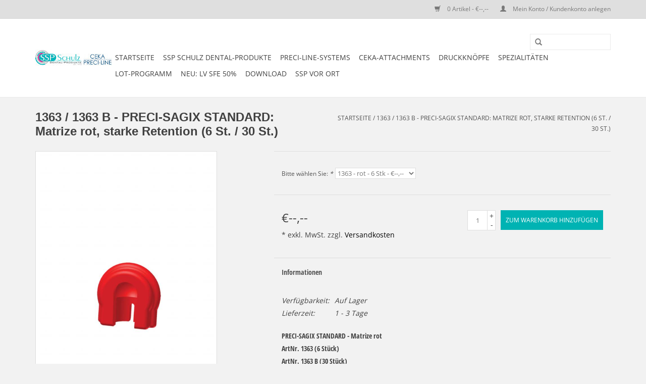

--- FILE ---
content_type: text/html;charset=utf-8
request_url: https://www.schulzdental.de/preci-sagix-matrize-artnr-1363.html
body_size: 7338
content:
<!DOCTYPE html>
<html lang="de">
  <head>
    <meta charset="utf-8"/>
<!-- [START] 'blocks/head.rain' -->
<!--

  (c) 2008-2026 Lightspeed Netherlands B.V.
  http://www.lightspeedhq.com
  Generated: 18-01-2026 @ 21:34:46

-->
<link rel="canonical" href="https://www.schulzdental.de/preci-sagix-matrize-artnr-1363.html"/>
<link rel="alternate" href="https://www.schulzdental.de/index.rss" type="application/rss+xml" title="Neue Produkte"/>
<meta name="robots" content="noodp,noydir"/>
<meta property="og:url" content="https://www.schulzdental.de/preci-sagix-matrize-artnr-1363.html?source=facebook"/>
<meta property="og:site_name" content="CEKA-SSP Schulz Dental Produkte"/>
<meta property="og:title" content="PRECI-SAGIX-MATRIZE - ArtNr. 1363"/>
<meta property="og:description" content="PRECI-SAGIX-MATRIZE - Polyacetal"/>
<meta property="og:image" content="https://cdn.webshopapp.com/shops/252254/files/168889883/alphadent-nv-1363-1363-b-preci-sagix-standard-matr.jpg"/>
<!--[if lt IE 9]>
<script src="https://cdn.webshopapp.com/assets/html5shiv.js?2025-02-20"></script>
<![endif]-->
<!-- [END] 'blocks/head.rain' -->
    <title>PRECI-SAGIX-MATRIZE - ArtNr. 1363 - CEKA-SSP Schulz Dental Produkte</title>
    <meta name="description" content="PRECI-SAGIX-MATRIZE - Polyacetal" />
    <meta name="keywords" content="Ceka, preci, preci-line, zahnmedizin, zahntechnik, extrakoronal, zahnarzt, axial, attachment, profil, dental, labor, labortechnik, instrumente, dentalinstrumente, " />
    <meta http-equiv="X-UA-Compatible" content="IE=edge,chrome=1">
    <meta name="viewport" content="width=device-width, initial-scale=1.0">
    <meta name="apple-mobile-web-app-capable" content="yes">
    <meta name="apple-mobile-web-app-status-bar-style" content="black">
    <meta property="fb:app_id" content="966242223397117"/>


    <link rel="shortcut icon" href="https://cdn.webshopapp.com/shops/252254/themes/134513/assets/favicon.ico?20250808151411" type="image/x-icon" />

    <link rel="shortcut icon" href="https://cdn.webshopapp.com/shops/252254/themes/134513/assets/favicon.ico?20250808151411" type="image/x-icon" /> 
    <link rel="stylesheet" href="https://cdn.webshopapp.com/shops/252254/themes/134513/assets/bootstrap.css?20250813090605" />
    <link rel="stylesheet" href="https://cdn.webshopapp.com/shops/252254/themes/134513/assets/style.css?20250813090605" />    
    <link rel="stylesheet" href="https://cdn.webshopapp.com/shops/252254/themes/134513/assets/settings.css?20250813090605" />  
    <link rel="stylesheet" href="https://cdn.webshopapp.com/assets/gui-2-0.css?2025-02-20" />
    <link rel="stylesheet" href="https://cdn.webshopapp.com/assets/gui-responsive-2-0.css?2025-02-20" />   
    <link rel="stylesheet" href="https://cdn.webshopapp.com/shops/252254/themes/134513/assets/custom.css?20250813090605" />
    
    <script src="https://cdn.webshopapp.com/assets/jquery-1-9-1.js?2025-02-20"></script>
    <script src="https://cdn.webshopapp.com/assets/jquery-ui-1-10-1.js?2025-02-20"></script>
   
    <script type="text/javascript" src="https://cdn.webshopapp.com/shops/252254/themes/134513/assets/global.js?20250813090605"></script>

    <script type="text/javascript" src="https://cdn.webshopapp.com/shops/252254/themes/134513/assets/jcarousel.js?20250813090605"></script>
    <script type="text/javascript" src="https://cdn.webshopapp.com/assets/gui.js?2025-02-20"></script>
    <script type="text/javascript" src="https://cdn.webshopapp.com/assets/gui-responsive-2-0.js?2025-02-20"></script>
    
    <script type='text/javascript' src='//platform-api.sharethis.com/js/sharethis.js#property=58ff075da9dabe0012b03331&product=inline-share-buttons' async='async'></script>      
        
    <!--[if lt IE 9]>
    <link rel="stylesheet" href="https://cdn.webshopapp.com/shops/252254/themes/134513/assets/style-ie.css?20250813090605" />
    <![endif]-->
  </head>
  <body>
    <header>
      <div class="topnav">
        <div class="container">
                    <div class="right">
            <a href="https://www.schulzdental.de/cart/" title="Ihr Warenkorb" class="cart"> 
              <span class="glyphicon glyphicon-shopping-cart"></span>
              0 Artikel - €--,--
            </a>
            <a href="https://www.schulzdental.de/account/" title="Mein Konto" class="my-account">
              <span class="glyphicon glyphicon-user"></span>
                            Mein Konto / Kundenkonto anlegen
                          </a>
          </div>
        </div>
      </div>
      <div class="navigation container">
        <div class="align">
          <ul class="burger">
            <img src="https://cdn.webshopapp.com/shops/252254/themes/134513/assets/hamburger.png?20250813090605" width="32" height="32" alt="Menu">
          </ul>

                      <div class="vertical logo">
              <a href="https://www.schulzdental.de/" title="CEKA-SSP Schulz Dental Produkte">
                <img src="https://cdn.webshopapp.com/shops/252254/themes/134513/v/687471/assets/logo.png?20250808142554" alt="CEKA-SSP Schulz Dental Produkte" />
              </a>
            </div>
          
          <nav class="nonbounce desktop vertical">
            <form action="https://www.schulzdental.de/search/" method="get" id="formSearch">
              <input type="text" name="q" autocomplete="off"  value=""/>
              <span onclick="$('#formSearch').submit();" title="Suchen" class="glyphicon glyphicon-search"></span>
            </form>
            <ul>
              <li class="item home ">
                <a class="itemLink" href="https://www.schulzdental.de/">Startseite</a>
              </li>
                                          <li class="item sub">
                <a class="itemLink" href="https://www.schulzdental.de/ssp-schulz-dental-produkte/" title="SSP SCHULZ Dental-Produkte">SSP SCHULZ Dental-Produkte</a>
                                <span class="glyphicon glyphicon-play"></span>
                <ul class="subnav">
                                    <li class="subitem">
                    <a class="subitemLink" href="https://www.schulzdental.de/ssp-schulz-dental-produkte/panther-series/" title="PANTHER SERIES">PANTHER SERIES</a>
                                        <ul class="subnav">
                                            <li class="subitem">
                        <a class="subitemLink" href="https://www.schulzdental.de/ssp-schulz-dental-produkte/panther-series/panther-stone-diamantierte-schleifsteine/" title="PANTHER stone - Diamantierte Schleifsteine">PANTHER stone - Diamantierte Schleifsteine</a>
                      </li>
                                            <li class="subitem">
                        <a class="subitemLink" href="https://www.schulzdental.de/ssp-schulz-dental-produkte/panther-series/panther-polish-premiumpolierer/" title="PANTHER polish - Premiumpolierer">PANTHER polish - Premiumpolierer</a>
                      </li>
                                            <li class="subitem">
                        <a class="subitemLink" href="https://www.schulzdental.de/ssp-schulz-dental-produkte/panther-series/panther-green-rohzirkon-bearbeitung/" title="PANTHER green - Rohzirkon-Bearbeitung">PANTHER green - Rohzirkon-Bearbeitung</a>
                      </li>
                                            <li class="subitem">
                        <a class="subitemLink" href="https://www.schulzdental.de/ssp-schulz-dental-produkte/panther-series/panther-polymer-polymer-bearbeitung/" title="PANTHER polymer - Polymer-Bearbeitung">PANTHER polymer - Polymer-Bearbeitung</a>
                      </li>
                                          </ul>
                                      </li>
                                    <li class="subitem">
                    <a class="subitemLink" href="https://www.schulzdental.de/ssp-schulz-dental-produkte/diamantpolierer/" title="Diamantpolierer">Diamantpolierer</a>
                                        <ul class="subnav">
                                            <li class="subitem">
                        <a class="subitemLink" href="https://www.schulzdental.de/ssp-schulz-dental-produkte/diamantpolierer/dura-diapol-diamantpolierer/" title="Dura-Diapol - Diamantpolierer">Dura-Diapol - Diamantpolierer</a>
                      </li>
                                          </ul>
                                      </li>
                                    <li class="subitem">
                    <a class="subitemLink" href="https://www.schulzdental.de/ssp-schulz-dental-produkte/polierbuersten/" title="Polierbürsten">Polierbürsten</a>
                                        <ul class="subnav">
                                            <li class="subitem">
                        <a class="subitemLink" href="https://www.schulzdental.de/ssp-schulz-dental-produkte/polierbuersten/rundbuersten/" title="Rundbürsten">Rundbürsten</a>
                      </li>
                                            <li class="subitem">
                        <a class="subitemLink" href="https://www.schulzdental.de/ssp-schulz-dental-produkte/polierbuersten/einlagebuersten/" title="Einlagebürsten">Einlagebürsten</a>
                      </li>
                                            <li class="subitem">
                        <a class="subitemLink" href="https://www.schulzdental.de/ssp-schulz-dental-produkte/polierbuersten/handstueck/" title="Handstück">Handstück</a>
                      </li>
                                          </ul>
                                      </li>
                                    <li class="subitem">
                    <a class="subitemLink" href="https://www.schulzdental.de/ssp-schulz-dental-produkte/polierschwabbel/" title="Polierschwabbel">Polierschwabbel</a>
                                        <ul class="subnav">
                                            <li class="subitem">
                        <a class="subitemLink" href="https://www.schulzdental.de/ssp-schulz-dental-produkte/polierschwabbel/alcontura/" title="Alcontura">Alcontura</a>
                      </li>
                                            <li class="subitem">
                        <a class="subitemLink" href="https://www.schulzdental.de/ssp-schulz-dental-produkte/polierschwabbel/handstueck/" title="Handstück">Handstück</a>
                      </li>
                                          </ul>
                                      </li>
                                    <li class="subitem">
                    <a class="subitemLink" href="https://www.schulzdental.de/ssp-schulz-dental-produkte/polierpasten/" title="Polierpasten">Polierpasten</a>
                                        <ul class="subnav">
                                            <li class="subitem">
                        <a class="subitemLink" href="https://www.schulzdental.de/ssp-schulz-dental-produkte/polierpasten/mega-dia-z-pol/" title="Mega-Dia-Z-Pol ">Mega-Dia-Z-Pol </a>
                      </li>
                                            <li class="subitem">
                        <a class="subitemLink" href="https://www.schulzdental.de/ssp-schulz-dental-produkte/polierpasten/diamantine/" title="Diamantine">Diamantine</a>
                      </li>
                                          </ul>
                                      </li>
                                  </ul>
                              </li>
                            <li class="item sub">
                <a class="itemLink" href="https://www.schulzdental.de/preci-line-systems/" title="PRECI-LINE-SYSTEMS">PRECI-LINE-SYSTEMS</a>
                                <span class="glyphicon glyphicon-play"></span>
                <ul class="subnav">
                                    <li class="subitem">
                    <a class="subitemLink" href="https://www.schulzdental.de/preci-line-systems/preci-vertix/" title="PRECI-VERTIX">PRECI-VERTIX</a>
                                        <ul class="subnav">
                                            <li class="subitem">
                        <a class="subitemLink" href="https://www.schulzdental.de/preci-line-systems/preci-vertix/preci-vertix-komplett-sets/" title="PRECI-VERTIX Komplett-Sets">PRECI-VERTIX Komplett-Sets</a>
                      </li>
                                            <li class="subitem">
                        <a class="subitemLink" href="https://www.schulzdental.de/preci-line-systems/preci-vertix/preci-vertix-einzelteile/" title="PRECI-VERTIX Einzelteile">PRECI-VERTIX Einzelteile</a>
                      </li>
                                            <li class="subitem">
                        <a class="subitemLink" href="https://www.schulzdental.de/preci-line-systems/preci-vertix/preci-vertix-hilfsteile/" title="PRECI-VERTIX Hilfsteile">PRECI-VERTIX Hilfsteile</a>
                      </li>
                                            <li class="subitem">
                        <a class="subitemLink" href="https://www.schulzdental.de/preci-line-systems/preci-vertix/preci-vertix-cad-cam/" title="PRECI-VERTIX CAD/CAM">PRECI-VERTIX CAD/CAM</a>
                      </li>
                                          </ul>
                                      </li>
                                    <li class="subitem">
                    <a class="subitemLink" href="https://www.schulzdental.de/preci-line-systems/preci-horix/" title="PRECI-HORIX">PRECI-HORIX</a>
                                        <ul class="subnav">
                                            <li class="subitem">
                        <a class="subitemLink" href="https://www.schulzdental.de/preci-line-systems/preci-horix/preci-horix-komplett-sets/" title="PRECI-HORIX Komplett-Sets">PRECI-HORIX Komplett-Sets</a>
                      </li>
                                            <li class="subitem">
                        <a class="subitemLink" href="https://www.schulzdental.de/preci-line-systems/preci-horix/preci-horix-einzelteile/" title="PRECI-HORIX Einzelteile">PRECI-HORIX Einzelteile</a>
                      </li>
                                            <li class="subitem">
                        <a class="subitemLink" href="https://www.schulzdental.de/preci-line-systems/preci-horix/preci-horix-hilfsteile/" title="PRECI-HORIX Hilfsteile">PRECI-HORIX Hilfsteile</a>
                      </li>
                                            <li class="subitem">
                        <a class="subitemLink" href="https://www.schulzdental.de/preci-line-systems/preci-horix/preci-horix-cad-cam/" title="PRECI-HORIX CAD/CAM">PRECI-HORIX CAD/CAM</a>
                      </li>
                                          </ul>
                                      </li>
                                    <li class="subitem">
                    <a class="subitemLink" href="https://www.schulzdental.de/preci-line-systems/preci-clix-axial/" title="PRECI-CLIX AXIAL">PRECI-CLIX AXIAL</a>
                                        <ul class="subnav">
                                            <li class="subitem">
                        <a class="subitemLink" href="https://www.schulzdental.de/preci-line-systems/preci-clix-axial/preci-clix-axial-komplett-sets/" title="PRECI-CLIX AXIAL Komplett-Sets">PRECI-CLIX AXIAL Komplett-Sets</a>
                      </li>
                                            <li class="subitem">
                        <a class="subitemLink" href="https://www.schulzdental.de/preci-line-systems/preci-clix-axial/preci-clix-axial-einzelteile/" title="PRECI-CLIX AXIAL Einzelteile">PRECI-CLIX AXIAL Einzelteile</a>
                      </li>
                                            <li class="subitem">
                        <a class="subitemLink" href="https://www.schulzdental.de/preci-line-systems/preci-clix-axial/preci-clix-axial-hilfsteile/" title="PRECI-CLIX AXIAL Hilfsteile">PRECI-CLIX AXIAL Hilfsteile</a>
                      </li>
                                            <li class="subitem">
                        <a class="subitemLink" href="https://www.schulzdental.de/preci-line-systems/preci-clix-axial/preci-clix-cad-cam/" title="PRECI-CLIX CAD/CAM">PRECI-CLIX CAD/CAM</a>
                      </li>
                                          </ul>
                                      </li>
                                    <li class="subitem">
                    <a class="subitemLink" href="https://www.schulzdental.de/preci-line-systems/preci-clix-radikulaer/" title="PRECI-CLIX RADIKULÄR">PRECI-CLIX RADIKULÄR</a>
                                        <ul class="subnav">
                                            <li class="subitem">
                        <a class="subitemLink" href="https://www.schulzdental.de/preci-line-systems/preci-clix-radikulaer/preci-clix-radikulaer-komplett-sets/" title="PRECI-CLIX RADIKULÄR Komplett-Sets">PRECI-CLIX RADIKULÄR Komplett-Sets</a>
                      </li>
                                            <li class="subitem">
                        <a class="subitemLink" href="https://www.schulzdental.de/preci-line-systems/preci-clix-radikulaer/preci-clix-radikulaer-einzelteile/" title="PRECI-CLIX RADIKULÄR Einzelteile">PRECI-CLIX RADIKULÄR Einzelteile</a>
                      </li>
                                            <li class="subitem">
                        <a class="subitemLink" href="https://www.schulzdental.de/preci-line-systems/preci-clix-radikulaer/preci-clix-radikulaer-hilfsteile/" title="PRECI-CLIX RADIKULÄR Hilfsteile">PRECI-CLIX RADIKULÄR Hilfsteile</a>
                      </li>
                                          </ul>
                                      </li>
                                    <li class="subitem">
                    <a class="subitemLink" href="https://www.schulzdental.de/preci-line-systems/preci-ball/" title="PRECI-BALL">PRECI-BALL</a>
                                        <ul class="subnav">
                                            <li class="subitem">
                        <a class="subitemLink" href="https://www.schulzdental.de/preci-line-systems/preci-ball/preci-ball-komplett-sets/" title="PRECI-BALL Komplett-Sets">PRECI-BALL Komplett-Sets</a>
                      </li>
                                            <li class="subitem">
                        <a class="subitemLink" href="https://www.schulzdental.de/preci-line-systems/preci-ball/preci-ball-einzelteile/" title="PRECI-BALL Einzelteile">PRECI-BALL Einzelteile</a>
                      </li>
                                            <li class="subitem">
                        <a class="subitemLink" href="https://www.schulzdental.de/preci-line-systems/preci-ball/preci-ball-hilfsteile/" title="PRECI-BALL Hilfsteile">PRECI-BALL Hilfsteile</a>
                      </li>
                                          </ul>
                                      </li>
                                    <li class="subitem">
                    <a class="subitemLink" href="https://www.schulzdental.de/preci-line-systems/preci-sagix/" title="PRECI-SAGIX">PRECI-SAGIX</a>
                                        <ul class="subnav">
                                            <li class="subitem">
                        <a class="subitemLink" href="https://www.schulzdental.de/preci-line-systems/preci-sagix/preci-sagix-komplett-sets/" title="PRECI-SAGIX Komplett-Sets">PRECI-SAGIX Komplett-Sets</a>
                      </li>
                                            <li class="subitem">
                        <a class="subitemLink" href="https://www.schulzdental.de/preci-line-systems/preci-sagix/preci-sagix-einzelteile/" title="PRECI-SAGIX Einzelteile">PRECI-SAGIX Einzelteile</a>
                      </li>
                                            <li class="subitem">
                        <a class="subitemLink" href="https://www.schulzdental.de/preci-line-systems/preci-sagix/preci-sagix-hilfsteile/" title="PRECI-SAGIX Hilfsteile">PRECI-SAGIX Hilfsteile</a>
                      </li>
                                          </ul>
                                      </li>
                                    <li class="subitem">
                    <a class="subitemLink" href="https://www.schulzdental.de/preci-line-systems/preci-clix-extrakoronal/" title="PRECI-CLIX EXTRAKORONAL">PRECI-CLIX EXTRAKORONAL</a>
                                        <ul class="subnav">
                                            <li class="subitem">
                        <a class="subitemLink" href="https://www.schulzdental.de/preci-line-systems/preci-clix-extrakoronal/preci-clix-extrakoronal-komplett-sets/" title="PRECI-CLIX EXTRAKORONAL Komplett-Sets">PRECI-CLIX EXTRAKORONAL Komplett-Sets</a>
                      </li>
                                            <li class="subitem">
                        <a class="subitemLink" href="https://www.schulzdental.de/preci-line-systems/preci-clix-extrakoronal/preci-clix-extrakoronal-einzelteile/" title="PRECI-CLIX EXTRAKORONAL Einzelteile">PRECI-CLIX EXTRAKORONAL Einzelteile</a>
                      </li>
                                            <li class="subitem">
                        <a class="subitemLink" href="https://www.schulzdental.de/preci-line-systems/preci-clix-extrakoronal/preci-clix-extrakoronal-hilfsteile/" title="PRECI-CLIX EXTRAKORONAL Hilfsteile">PRECI-CLIX EXTRAKORONAL Hilfsteile</a>
                      </li>
                                          </ul>
                                      </li>
                                    <li class="subitem">
                    <a class="subitemLink" href="https://www.schulzdental.de/preci-line-systems/preci-bar/" title="PRECI-BAR">PRECI-BAR</a>
                                        <ul class="subnav">
                                            <li class="subitem">
                        <a class="subitemLink" href="https://www.schulzdental.de/preci-line-systems/preci-bar/preci-bar-standard/" title="PRECI-BAR STANDARD">PRECI-BAR STANDARD</a>
                      </li>
                                            <li class="subitem">
                        <a class="subitemLink" href="https://www.schulzdental.de/preci-line-systems/preci-bar/preci-bar-mini/" title="PRECI-BAR MINI">PRECI-BAR MINI</a>
                      </li>
                                          </ul>
                                      </li>
                                    <li class="subitem">
                    <a class="subitemLink" href="https://www.schulzdental.de/preci-line-systems/preci-clip/" title="PRECI-CLIP">PRECI-CLIP</a>
                                        <ul class="subnav">
                                            <li class="subitem">
                        <a class="subitemLink" href="https://www.schulzdental.de/preci-line-systems/preci-clip/preci-clip-la/" title="PRECI-CLIP LA">PRECI-CLIP LA</a>
                      </li>
                                            <li class="subitem">
                        <a class="subitemLink" href="https://www.schulzdental.de/preci-line-systems/preci-clip/preci-clip-oc/" title="PRECI-CLIP OC">PRECI-CLIP OC</a>
                      </li>
                                          </ul>
                                      </li>
                                    <li class="subitem">
                    <a class="subitemLink" href="https://www.schulzdental.de/preci-line-systems/preci-post/" title="PRECI-POST">PRECI-POST</a>
                                        <ul class="subnav">
                                            <li class="subitem">
                        <a class="subitemLink" href="https://www.schulzdental.de/preci-line-systems/preci-post/preci-post-m/" title="PRECI-POST M">PRECI-POST M</a>
                      </li>
                                            <li class="subitem">
                        <a class="subitemLink" href="https://www.schulzdental.de/preci-line-systems/preci-post/preci-post-cc/" title="PRECI-POST CC">PRECI-POST CC</a>
                      </li>
                                          </ul>
                                      </li>
                                  </ul>
                              </li>
                            <li class="item sub">
                <a class="itemLink" href="https://www.schulzdental.de/ceka-attachments/" title="CEKA-ATTACHMENTS">CEKA-ATTACHMENTS</a>
                                <span class="glyphicon glyphicon-play"></span>
                <ul class="subnav">
                                    <li class="subitem">
                    <a class="subitemLink" href="https://www.schulzdental.de/ceka-attachments/ceka-extrakoronal-classic/" title="CEKA EXTRAKORONAL CLASSIC">CEKA EXTRAKORONAL CLASSIC</a>
                                        <ul class="subnav">
                                            <li class="subitem">
                        <a class="subitemLink" href="https://www.schulzdental.de/ceka-attachments/ceka-extrakoronal-classic/ceka-classic-komplett-sets/" title="CEKA CLASSIC Komplett-Sets">CEKA CLASSIC Komplett-Sets</a>
                      </li>
                                            <li class="subitem">
                        <a class="subitemLink" href="https://www.schulzdental.de/ceka-attachments/ceka-extrakoronal-classic/ceka-classic-einzelteile/" title="CEKA CLASSIC Einzelteile">CEKA CLASSIC Einzelteile</a>
                      </li>
                                            <li class="subitem">
                        <a class="subitemLink" href="https://www.schulzdental.de/ceka-attachments/ceka-extrakoronal-classic/ceka-classic-hilfsteile/" title="CEKA CLASSIC Hilfsteile">CEKA CLASSIC Hilfsteile</a>
                      </li>
                                          </ul>
                                      </li>
                                    <li class="subitem">
                    <a class="subitemLink" href="https://www.schulzdental.de/ceka-attachments/ceka-revax/" title="CEKA REVAX">CEKA REVAX</a>
                                        <ul class="subnav">
                                            <li class="subitem">
                        <a class="subitemLink" href="https://www.schulzdental.de/ceka-attachments/ceka-revax/ceka-revax-komplett-sets/" title="CEKA REVAX Komplett-Sets">CEKA REVAX Komplett-Sets</a>
                      </li>
                                            <li class="subitem">
                        <a class="subitemLink" href="https://www.schulzdental.de/ceka-attachments/ceka-revax/ceka-revax-einzelteile/" title="CEKA REVAX Einzelteile">CEKA REVAX Einzelteile</a>
                      </li>
                                            <li class="subitem">
                        <a class="subitemLink" href="https://www.schulzdental.de/ceka-attachments/ceka-revax/ceka-revax-hilfsteile/" title="CEKA REVAX Hilfsteile">CEKA REVAX Hilfsteile</a>
                      </li>
                                          </ul>
                                      </li>
                                    <li class="subitem">
                    <a class="subitemLink" href="https://www.schulzdental.de/ceka-attachments/ceka-cad-cam-axial-reverse/" title="CEKA CAD/CAM &amp; AXIAL REVERSE">CEKA CAD/CAM &amp; AXIAL REVERSE</a>
                                        <ul class="subnav">
                                            <li class="subitem">
                        <a class="subitemLink" href="https://www.schulzdental.de/ceka-attachments/ceka-cad-cam-axial-reverse/ceka-cad-cam-komplett-sets/" title="CEKA CAD/CAM Komplett-Sets">CEKA CAD/CAM Komplett-Sets</a>
                      </li>
                                            <li class="subitem">
                        <a class="subitemLink" href="https://www.schulzdental.de/ceka-attachments/ceka-cad-cam-axial-reverse/ceka-cad-cam-einzelteile/" title="CEKA CAD/CAM Einzelteile">CEKA CAD/CAM Einzelteile</a>
                      </li>
                                            <li class="subitem">
                        <a class="subitemLink" href="https://www.schulzdental.de/ceka-attachments/ceka-cad-cam-axial-reverse/ceka-cad-cam-hilfsteile/" title="CEKA CAD/CAM Hilfsteile">CEKA CAD/CAM Hilfsteile</a>
                      </li>
                                          </ul>
                                      </li>
                                    <li class="subitem">
                    <a class="subitemLink" href="https://www.schulzdental.de/ceka-attachments/ceka-axial-classic/" title="CEKA AXIAL CLASSIC">CEKA AXIAL CLASSIC</a>
                                        <ul class="subnav">
                                            <li class="subitem">
                        <a class="subitemLink" href="https://www.schulzdental.de/ceka-attachments/ceka-axial-classic/ceka-axial-classic-komplett-sets/" title="CEKA AXIAL CLASSIC Komplett-Sets">CEKA AXIAL CLASSIC Komplett-Sets</a>
                      </li>
                                            <li class="subitem">
                        <a class="subitemLink" href="https://www.schulzdental.de/ceka-attachments/ceka-axial-classic/ceka-axial-classic-einzelteile/" title="CEKA AXIAL CLASSIC Einzelteile">CEKA AXIAL CLASSIC Einzelteile</a>
                      </li>
                                            <li class="subitem">
                        <a class="subitemLink" href="https://www.schulzdental.de/ceka-attachments/ceka-axial-classic/ceka-axial-classic-hilfsteile/" title="CEKA AXIAL CLASSIC Hilfsteile">CEKA AXIAL CLASSIC Hilfsteile</a>
                      </li>
                                          </ul>
                                      </li>
                                  </ul>
                              </li>
                            <li class="item sub">
                <a class="itemLink" href="https://www.schulzdental.de/druckknoepfe/" title="DRUCKKNÖPFE">DRUCKKNÖPFE</a>
                                <span class="glyphicon glyphicon-play"></span>
                <ul class="subnav">
                                    <li class="subitem">
                    <a class="subitemLink" href="https://www.schulzdental.de/druckknoepfe/druckknoepfe-9991314/" title="Druckknöpfe">Druckknöpfe</a>
                                      </li>
                                    <li class="subitem">
                    <a class="subitemLink" href="https://www.schulzdental.de/druckknoepfe/retentionsteile/" title="Retentionsteile">Retentionsteile</a>
                                      </li>
                                    <li class="subitem">
                    <a class="subitemLink" href="https://www.schulzdental.de/druckknoepfe/hilfsteile/" title="Hilfsteile">Hilfsteile</a>
                                      </li>
                                  </ul>
                              </li>
                            <li class="item sub">
                <a class="itemLink" href="https://www.schulzdental.de/spezialitaeten/" title="SPEZIALITÄTEN">SPEZIALITÄTEN</a>
                                <span class="glyphicon glyphicon-play"></span>
                <ul class="subnav">
                                    <li class="subitem">
                    <a class="subitemLink" href="https://www.schulzdental.de/spezialitaeten/ceka-site-ceka-multi/" title="CEKA SITE, CEKA MULTI...">CEKA SITE, CEKA MULTI...</a>
                                      </li>
                                    <li class="subitem">
                    <a class="subitemLink" href="https://www.schulzdental.de/spezialitaeten/plasticwax-expando/" title="PLASTICWAX, EXPANDO">PLASTICWAX, EXPANDO</a>
                                      </li>
                                    <li class="subitem">
                    <a class="subitemLink" href="https://www.schulzdental.de/spezialitaeten/teleskopische-friktionssysteme/" title="TELESKOPISCHE FRIKTIONSSYSTEME">TELESKOPISCHE FRIKTIONSSYSTEME</a>
                                        <ul class="subnav">
                                            <li class="subitem">
                        <a class="subitemLink" href="https://www.schulzdental.de/spezialitaeten/teleskopische-friktionssysteme/lv-kon/" title="LV KON">LV KON</a>
                      </li>
                                            <li class="subitem">
                        <a class="subitemLink" href="https://www.schulzdental.de/spezialitaeten/teleskopische-friktionssysteme/tele-fit/" title="TELE-FIT">TELE-FIT</a>
                      </li>
                                          </ul>
                                      </li>
                                  </ul>
                              </li>
                            <li class="item sub">
                <a class="itemLink" href="https://www.schulzdental.de/lot-programm/" title="LOT-PROGRAMM">LOT-PROGRAMM</a>
                                <span class="glyphicon glyphicon-play"></span>
                <ul class="subnav">
                                    <li class="subitem">
                    <a class="subitemLink" href="https://www.schulzdental.de/lot-programm/solder-lv-vormals-ceka-sol-lot/" title="SOLDER LV (vormals CEKA SOL Lot)">SOLDER LV (vormals CEKA SOL Lot)</a>
                                      </li>
                                    <li class="subitem">
                    <a class="subitemLink" href="https://www.schulzdental.de/lot-programm/lv-15/" title="LV 15">LV 15</a>
                                      </li>
                                  </ul>
                              </li>
                            <li class="item sub">
                <a class="itemLink" href="https://www.schulzdental.de/neu-lv-sfe-50/" title="NEU: LV SFE 50% ">NEU: LV SFE 50% </a>
                                <span class="glyphicon glyphicon-play"></span>
                <ul class="subnav">
                                    <li class="subitem">
                    <a class="subitemLink" href="https://www.schulzdental.de/neu-lv-sfe-50/lv-sfe-50-komplett-attachments/" title="LV SFE 50% - Komplett-Attachments">LV SFE 50% - Komplett-Attachments</a>
                                      </li>
                                    <li class="subitem">
                    <a class="subitemLink" href="https://www.schulzdental.de/neu-lv-sfe-50/lv-sfe-50-einzelteile/" title="LV SFE 50% - Einzelteile">LV SFE 50% - Einzelteile</a>
                                      </li>
                                    <li class="subitem">
                    <a class="subitemLink" href="https://www.schulzdental.de/neu-lv-sfe-50/lv-sfe-50-hilfsteile/" title="LV SFE 50% - Hilfsteile">LV SFE 50% - Hilfsteile</a>
                                      </li>
                                  </ul>
                              </li>
                            <li class="item sub">
                <a class="itemLink" href="https://www.schulzdental.de/download/" title="DOWNLOAD">DOWNLOAD</a>
                                <span class="glyphicon glyphicon-play"></span>
                <ul class="subnav">
                                    <li class="subitem">
                    <a class="subitemLink" href="https://www.schulzdental.de/download/digitale-bibliotheken/" title="DIGITALE BIBLIOTHEKEN">DIGITALE BIBLIOTHEKEN</a>
                                      </li>
                                    <li class="subitem">
                    <a class="subitemLink" href="https://www.schulzdental.de/download/kataloge-und-broschueren/" title="KATALOGE UND BROSCHÜREN">KATALOGE UND BROSCHÜREN</a>
                                      </li>
                                    <li class="subitem">
                    <a class="subitemLink" href="https://www.schulzdental.de/download/arbeitsblaetter/" title="ARBEITSBLÄTTER">ARBEITSBLÄTTER</a>
                                      </li>
                                    <li class="subitem">
                    <a class="subitemLink" href="https://www.schulzdental.de/download/zertifikate/" title="ZERTIFIKATE">ZERTIFIKATE</a>
                                      </li>
                                  </ul>
                              </li>
                            <li class="item">
                <a class="itemLink" href="https://www.schulzdental.de/ssp-vor-ort/" title="SSP vor Ort">SSP vor Ort</a>
                              </li>
                                                      </ul>
            <span class="glyphicon glyphicon-remove"></span>  
          </nav>
        </div>
      </div>
    </header>
    
    <div class="wrapper">
      <div class="container content">
                <div itemscope itemtype="http://schema.org/Product">
  <div class="page-title row">
  <meta itemprop="description" content="PRECI-SAGIX STANDARD Matrize rot, starke Retention - ArtNr. 1363 (6 St.) / 1363 B (30 St.)" />  <div class="col-sm-6 col-md-6">
    <h1 class="product-page" itemprop="name" content="ALPHADENT NV 1363 / 1363 B - PRECI-SAGIX STANDARD: Matrize rot, starke Retention (6 St. / 30 St.)">       1363 / 1363 B - PRECI-SAGIX STANDARD: Matrize rot, starke Retention (6 St. / 30 St.) </h1> 
      </div>
  <div class="col-sm-6 col-md-6 breadcrumbs text-right">
    <a href="https://www.schulzdental.de/" title="Startseite">Startseite</a>
    
        / <a href="https://www.schulzdental.de/preci-sagix-matrize-artnr-1363.html">1363 / 1363 B - PRECI-SAGIX STANDARD: Matrize rot, starke Retention (6 St. / 30 St.)</a>
      </div>  
</div>
<div class="product-wrap row">
  <div class="product-img col-sm-4 col-md-4">
    <div class="zoombox">
      <div class="images"> 
        <meta itemprop="image" content="https://cdn.webshopapp.com/shops/252254/files/168889883/300x250x2/alphadent-nv-1363-1363-b-preci-sagix-standard-matr.jpg" />       
                <a class="zoom first" data-image-id="168889883">             
                                  <img src="https://cdn.webshopapp.com/shops/252254/files/168889883/alphadent-nv-1363-1363-b-preci-sagix-standard-matr.jpg" alt="ALPHADENT NV 1363 / 1363 B - PRECI-SAGIX STANDARD: Matrize rot, starke Retention (6 St. / 30 St.)">
                              </a> 
              </div>
      
      <div class="thumbs row">
                <div class="col-xs-3 col-sm-4 col-md-4">
          <a data-image-id="168889883">
                                        <img src="https://cdn.webshopapp.com/shops/252254/files/168889883/156x230x1/alphadent-nv-1363-1363-b-preci-sagix-standard-matr.jpg" alt="ALPHADENT NV 1363 / 1363 B - PRECI-SAGIX STANDARD: Matrize rot, starke Retention (6 St. / 30 St.)" title="ALPHADENT NV 1363 / 1363 B - PRECI-SAGIX STANDARD: Matrize rot, starke Retention (6 St. / 30 St.)"/>
                                    </a>
        </div>
              </div>  
    </div>
  </div>
 
  <div itemprop="offers" itemscope itemtype="http://schema.org/Offer" class="product-info col-sm-8 col-md-7 col-md-offset-1"> 
    <meta itemprop="price" content="25.78" />
    <meta itemprop="priceCurrency" content="EUR" /> 
    <meta itemprop="itemCondition" itemtype="http://schema.org/OfferItemCondition" content="http://schema.org/NewCondition"/>
          <meta itemprop="availability" content="http://schema.org/InStock" />
          
    <form action="https://www.schulzdental.de/cart/add/121073405/" id=
        "product_configure_form" method="post">
            <div class="product-option row">
        <div class="col-md-12">
          <input type="hidden" name="bundle_id" id="product_configure_bundle_id" value="">
<div class="product-configure">
  <div class="product-configure-variants"  aria-label="Select an option of the product. This will reload the page to show the new option." role="region">
    <label for="product_configure_variants">Bitte wählen Sie: <em aria-hidden="true">*</em></label>
    <select name="variant" id="product_configure_variants" onchange="document.getElementById('product_configure_form').action = 'https://www.schulzdental.de/product/variants/62957030/'; document.getElementById('product_configure_form').submit();" aria-required="true">
      <option value="121073405" selected="selected">1363 - rot - 6 Stk - €--,--</option>
      <option value="121073408">1363B - rot - 30 Stk - €--,--</option>
    </select>
    <div class="product-configure-clear"></div>
  </div>
</div>

        </div>
      </div>
            <div class="product-price row">
        <div class="price-wrap col-xs-5 col-md-5"> 
                    <span class="price" style="line-height: 30px;">€--,--
                    <br /><span style="font-size: 0.6em;">* exkl. MwSt. zzgl. <a href="https://www.schulzdental.de/service/shipping-returns/"style="color: black;">Versandkosten</a></span> 
       
 
        </div>
        <div class="cart col-xs-7 col-md-7"> 
          <div class="cart">
                        <input type="text" name="quantity" value="1" />
            <div class="change">
              <a href="javascript:;" onclick="updateQuantity('up');" class="up">+</a>
              <a href="javascript:;" onclick="updateQuantity('down');" class="down">-</a>
            </div>
            <a href="javascript:;" onclick="$('#product_configure_form').submit();" class="btn glyphicon glyphicon-shopping-cart" title="Zum Warenkorb hinzufügen" style="padding: 0px 10px;">
              <span>Zum Warenkorb hinzufügen</span>
            </a>
                      </div>
        </div>
      </div>
    </form>   

    <div class="product-tabs row">
      <div class="tabs">
        <ul>
          <li class="active col-2 information"><a rel="info" href="#">Informationen</a></li>
                            </ul>
      </div>                    
      <div class="tabsPages">
        <div class="page info active">
          <table class="details">
                                                                       <tr class="availability">
              <td>Verfügbarkeit:</td>
              <td><span class="in-stock">Auf Lager</span>
                              </td>
            </tr>
                                    <tr class="deliverytime">
              <td>Lieferzeit:</td>
              <td>1 - 3 Tage</td>
            </tr>
                        
          </table>
         
          
                    <div class="clearfix"></div>
          
          <div><strong>PRECI-SAGIX STANDARD - Matrize rot<br /></strong></div>
<div><strong> ArtNr. 1363 (6 Stück)<br /></strong></div>
<div><strong>ArtNr. 1363 B (30 Stück)</strong></div>
<div> </div>
<div>Starke Retention</div>
<div>Polyacetal</div>
<div>ø 2,2: Höhe: 4,1 mm - ø 4,2 mm</div>
<div> </div>
<div>Ausführliche Informationen&gt; <a title="PRECI-SAGIX-Prospekt" href="https://cdn.webshopapp.com/shops/252254/files/302736498/preci-sagix-287-d-2019-ssp.pdf" target="_blank" rel="noopener">PRECI-SAGIX-Prospekt</a></div>
          
                    
        </div>
        
        <div class="page reviews">
                              
          <div class="bottom">
            <div class="right">
              <a href="https://www.schulzdental.de/account/review/62957030/">Ihre Bewertung hinzufügen</a>
            </div>
            <span>0</span> Sterne, basierend auf <span>0</span> Bewertungen
          </div>          
        </div>
      </div>
    </div>
  </div>
</div>
<div class="product-actions row">
  <div class="social-media col-xs-12 col-md-4">
    <div class="sharethis-inline-share-buttons"></div>
  </div>
  <div class="col-md-7 col-md-offset-1 ">
    <div class="tags-actions row">
      <div class="tags col-md-4">
                                <a href="https://www.schulzdental.de/brands/alphadent-nv/" title="product.brand.title"><h2 itemprop="brand" content="ALPHADENT NV">ALPHADENT NV</h2></a>
              </div>
      <div class="actions col-md-8 text-right">
        <a href="https://www.schulzdental.de/account/wishlistAdd/62957030/?variant_id=121073405" title="Zur Wunschliste hinzufügen">Zur Wunschliste hinzufügen</a> / 
        <a href="https://www.schulzdental.de/compare/add/121073405/" title="Zum Vergleich hinzufügen">
          Zum Vergleich hinzufügen
        </a> / 
                <a href="#" onclick="window.print(); return false;" title="Drucken">
          Drucken
        </a>
      </div>      
    </div>
  </div>    
</div>

   
  
</div>

<div class=" row">
  <div class="col-md-12">
    <small class="shipping-cost">
      zzgl. <a href="https://www.schulzdental.de/service/shipping-returns/" target="_blank">Versandkosten</a>
    </small>
  </div>
</div>

<script src="https://cdn.webshopapp.com/shops/252254/themes/134513/assets/jquery-zoom-min.js?20250813090605" type="text/javascript"></script>
<script type="text/javascript">
function updateQuantity(way){
    var quantity = parseInt($('.cart input').val());

    if (way == 'up'){
        if (quantity < 10000){
            quantity++;
        } else {
            quantity = 10000;
        }
    } else {
        if (quantity > 1){
            quantity--;
        } else {
            quantity = 1;
        }
    }

    $('.cart input').val(quantity);
}
</script>      </div>
      
      <footer>
        <hr class="full-width" />
        <div class="container">
          <div class="social row">
            
                      </div>
          <hr class="full-width" />
          <div class="links row">
            <div class="col-xs-12 col-sm-3 col-md-3">
                <label class="collapse" for="_1">
                  <strong>Kundendienst</strong>
                  <span class="glyphicon glyphicon-chevron-down hidden-sm hidden-md hidden-lg"></span></label>
                    <input class="collapse_input hidden-md hidden-lg hidden-sm" id="_1" type="checkbox">
                    <div class="list">
  
                  <ul class="no-underline no-list-style">
                                                <li><a href="https://www.schulzdental.de/service/about/" title="Impressum" >Impressum</a>
                        </li>
                                                <li><a href="https://www.schulzdental.de/service/general-terms-conditions/" title="AGB" >AGB</a>
                        </li>
                                                <li><a href="https://www.schulzdental.de/service/privacy-policy/" title="Datenschutzerklärung" >Datenschutzerklärung</a>
                        </li>
                                                <li><a href="https://www.schulzdental.de/service/disclaimer/" title="Widerrufsbelehrung" >Widerrufsbelehrung</a>
                        </li>
                                                <li><a href="https://www.schulzdental.de/service/payment-methods/" title="Zahlungsarten" >Zahlungsarten</a>
                        </li>
                                                <li><a href="https://www.schulzdental.de/service/shipping-returns/" title="Versandkosten und Rücksendungen" >Versandkosten und Rücksendungen</a>
                        </li>
                                                <li><a href="https://www.schulzdental.de/service/" title="Kontakt" >Kontakt</a>
                        </li>
                                            </ul>
                  </div> 
             
            </div>     
       
            
            <div class="col-xs-12 col-sm-3 col-md-3">
          <label class="collapse" for="_2">
                  <strong>Produkte</strong>
                  <span class="glyphicon glyphicon-chevron-down hidden-sm hidden-md hidden-lg"></span></label>
                    <input class="collapse_input hidden-md hidden-lg hidden-sm" id="_2" type="checkbox">
                    <div class="list">
              <ul>
                <li><a href="https://www.schulzdental.de/collection/" title="Alle Produkte">Alle Produkte</a></li>
                <li><a href="https://www.schulzdental.de/collection/?sort=newest" title="Neue Produkte">Neue Produkte</a></li>
                <li><a href="https://www.schulzdental.de/collection/offers/" title="Angebote">Angebote</a></li>
                                <li><a href="https://www.schulzdental.de/tags/" title="Schlagworte">Schlagworte</a></li>                <li><a href="https://www.schulzdental.de/index.rss" title="RSS feed">RSS feed</a></li>
              </ul>
            </div>
            </div>
            
            <div class="col-xs-12 col-sm-3 col-md-3">
              <label class="collapse" for="_3">
                  <strong>
                                Mein Konto
                              </strong>
                  <span class="glyphicon glyphicon-chevron-down hidden-sm hidden-md hidden-lg"></span></label>
                    <input class="collapse_input hidden-md hidden-lg hidden-sm" id="_3" type="checkbox">
                    <div class="list">
            
           
              <ul>
                                <li><a href="https://www.schulzdental.de/account/" title="Kundenkonto anlegen">Kundenkonto anlegen</a></li>
                                <li><a href="https://www.schulzdental.de/account/orders/" title="Meine Bestellungen">Meine Bestellungen</a></li>
                                <li><a href="https://www.schulzdental.de/account/wishlist/" title="Mein Wunschzettel">Mein Wunschzettel</a></li>
                              </ul>
            </div>
            </div>
            <div class="col-xs-12 col-sm-3 col-md-3">
                 <label class="collapse" for="_4">
                  <strong>SSP Schulz Dental Produkte </strong>
                  <span class="glyphicon glyphicon-chevron-down hidden-sm hidden-md hidden-lg"></span></label>
                    <input class="collapse_input hidden-md hidden-lg hidden-sm" id="_4" type="checkbox">
                    <div class="list">
              
              
              
              <span class="contact-description">Benzstraße 1 |  D - 73431 Aalen</span>                            <div class="contact">
                <span class="glyphicon glyphicon-earphone"></span>
                +49 (0) 7361 - 93870
              </div>
                                          <div class="contact">
                <span class="glyphicon glyphicon-envelope"></span>
                <a href="/cdn-cgi/l/email-protection#6f060109002f1c1c1f421c0c071a0315410b0a" title="Email"><span class="__cf_email__" data-cfemail="751c1b131a350606055806161d00190f5b1110">[email&#160;protected]</span></a>
              </div>
                            </div>
              
                                                      </div>
          </div>
          <hr class="full-width" />
        </div>
        <div class="copyright-payment">
          <div class="container">
            <div class="row">
              <div class="copyright col-md-6">
                © Copyright 2026 CEKA-SSP Schulz Dental Produkte 
                                - Powered by
                                <a href="https://www.lightspeedhq.de/" title="Lightspeed" target="_blank">Lightspeed</a>
                                                              </div>
              <div class="payments col-md-6 text-right">
                                <a href="https://www.schulzdental.de/service/payment-methods/" title="Zahlungsarten">
                  <img src="https://cdn.webshopapp.com/assets/icon-payment-invoice.png?2025-02-20" alt="Invoice" />
                </a>
                              </div>
            </div>
          </div>
        </div>
      </footer>
    </div>
    <!-- [START] 'blocks/body.rain' -->
<script data-cfasync="false" src="/cdn-cgi/scripts/5c5dd728/cloudflare-static/email-decode.min.js"></script><script>
(function () {
  var s = document.createElement('script');
  s.type = 'text/javascript';
  s.async = true;
  s.src = 'https://www.schulzdental.de/services/stats/pageview.js?product=62957030&hash=c857';
  ( document.getElementsByTagName('head')[0] || document.getElementsByTagName('body')[0] ).appendChild(s);
})();
</script>
  <script>
    $(document).ready(function(){
        if (window.location.pathname == "/cart/"){
            $(".gui-div-cart-sum .gui-right.gui-align-right").html('<a href="/checkout/" class="gui-button-large gui-button-action" title="Kasse">zur Kasse gehen</a>');
        }
     });
</script>


<!-- [END] 'blocks/body.rain' -->
      </body>
</html>

--- FILE ---
content_type: text/javascript;charset=utf-8
request_url: https://www.schulzdental.de/services/stats/pageview.js?product=62957030&hash=c857
body_size: -413
content:
// SEOshop 18-01-2026 21:34:48